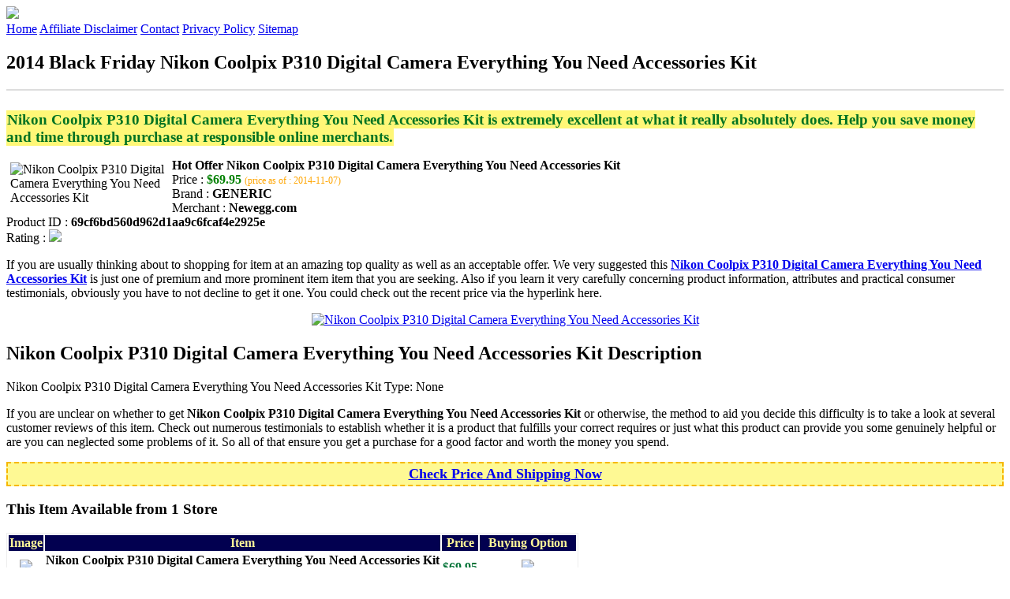

--- FILE ---
content_type: text/html
request_url: http://bfdads.s3-website-us-east-1.amazonaws.com/nikon-coolpix-p310-digital-camera-everything-you-need-accessories-kit.html
body_size: 13947
content:
<!DOCTYPE HTML>
<!--
	Royale: A responsive HTML5 website template by HTML5Templates.com
	Released for free under the Creative Commons Attribution 3.0 license (html5templates.com/license)
	Visit http://html5templates.com for more great templates or follow us on Twitter @HTML5T
-->
<html>
<head>
<title>2014 Black Friday Nikon Coolpix P310 Digital Camera Everything You Need Accessories Kit</title>
<meta http-equiv="content-type" content="text/html; charset=utf-8" />
<meta name="description" content="Nikon Coolpix P310 Digital Camera Everything You Need Accessories Kit is extremely excellent at what it really absolutely does. Help you save money and time through purchase at responsible online merchants." />
<meta name="keywords" content="Nikon Coolpix P310 Digital Camera Everything You Need Accessories Kit" />
<noscript>
<link rel="stylesheet" href="https://googledrive.com/host/0B_Z3z0fBNIaRSXdnb09YV0xheHM/css/5grid/core.css" />
<link rel="stylesheet" href="https://googledrive.com/host/0B_Z3z0fBNIaRSXdnb09YV0xheHM/css/5grid/core-desktop.css" />
<link rel="stylesheet" href="https://googledrive.com/host/0B_Z3z0fBNIaRSXdnb09YV0xheHM/css/5grid/core-1200px.css" />
<link rel="stylesheet" href="https://googledrive.com/host/0B_Z3z0fBNIaRSXdnb09YV0xheHM/css/5grid/core-noscript.css" />
<link rel="stylesheet" href="https://googledrive.com/host/0B_Z3z0fBNIaRSXdnb09YV0xheHM/css/style.css" />
<link rel="stylesheet" href="https://googledrive.com/host/0B_Z3z0fBNIaRSXdnb09YV0xheHM/css/style-desktop.css" />
</noscript>
<script src="https://googledrive.com/host/0B_Z3z0fBNIaRSXdnb09YV0xheHM/css/5grid/jquery.js"></script>
<script src="https://googledrive.com/host/0B_Z3z0fBNIaRSXdnb09YV0xheHM/css/5grid/init.js?use=mobile,desktop,1000px&amp;mobileUI=1&amp;mobileUI.theme=none"></script>
<!--[if IE 9]><link rel="stylesheet" href="css/style-ie9.css" /><![endif]-->
<script type="text/javascript" src="http://w.sharethis.com/button/buttons.js"></script>
</head>

<body class="two-column">
<div id="header-wrapper">
	<header id="header" class="5grid-layout">
		<div class="row">
			<div class="12u"> 
				<!-- Logo -->
				<a href="#" class="mobileUI-site-name"><img width="225px" src="https://googledrive.com/host/0B6Me2-49D2HmcEFUX0lxelZhZm8/logo-bfd.png"/></a>
				<!-- Nav -->
				<nav class="mobileUI-site-nav"> <a href="./index.html" class="active"><span>Home</span></a> <a href="./affiliate-disclaimer.html"><span>Affiliate Disclaimer</span></a> <a href="./contact.html"><span>Contact</span></a> <a href="./privacy-policy.html"><span>Privacy Policy</span></a> <a href="./sitemap.xml"><span>Sitemap</span></a> </nav>
			</div>
		</div>
	</header>
</div>
<div id="wrapper">
	<div class="5grid-layout">
		<div id="page">
			<div class="row">
				<div class="12u">
					<div class="row">
					<div class="8u">
						<section id="content">
							<h1>2014 Black Friday Nikon Coolpix P310 Digital Camera Everything You Need Accessories Kit</h1>
							<hr style="border: 1px solid #DDD;" />	
							<div id="social_button">
								<span class='st_facebook_hcount' displayText='Facebook'></span>
								<span class='st_twitter_hcount' displayText='Tweet'></span>
								<span class='st_googleplus_hcount' displayText='Google +'></span>
								<span class='st_pinterest_hcount' displayText='Pinterest'></span>
							</div>
							<br/>
							<strong style="font-size:120%;color:#007222;background-color:#fff777;padding:1px;">Nikon Coolpix P310 Digital Camera Everything You Need Accessories Kit is extremely excellent at what it really absolutely does. Help you save money and time through purchase at responsible online merchants.</strong>
<p><img align="left" border="0" alt="Nikon Coolpix P310 Digital Camera Everything You Need Accessories Kit" style="max-width:200px; max-height:200px; padding:5px;" src="http://images10.newegg.com/ProductImageCompressAll200/A0ZS_130093184987811017iSSyGkaguA.jpg"/></p>
<b>Hot Offer Nikon Coolpix P310 Digital Camera Everything You Need Accessories Kit</b><br>
Price : <strong style="color:green;">$69.95</strong> <span style="font-size:12px; color:orange;">(price as of : 2014-11-07)</span><br>
Brand : <strong>GENERIC</strong> <br>
Merchant : <strong>Newegg.com</strong> <br>
Product ID : <strong>69cf6bd560d962d1aa9c6fcaf4e2925e</strong> <br>
Rating : <img src="http://i59.tinypic.com/2pys5ld.png"><br>
<p>If you are usually thinking about to shopping for item at an amazing top quality as well as an acceptable offer. We very suggested this <a rel="nofollow" href="http://prosperent.com/store/product/407925-12935-0/?k=Nikon+Coolpix+P310+Digital+Camera+Everything+You+Need+Accessories+Kit&m=123875&b=GENERIC&p=a1e56c0685afeba708992ab3874a7277&referrer=http%3A%2F%2Flocalhost%2Fpros11%2F&location=http%3A%2F%2Flocalhost%2Fpros11%2Fgen-ldp-html.php&query=Nikon"><strong>Nikon Coolpix P310 Digital Camera Everything You Need Accessories Kit</strong></a> is just one of premium and more prominent item item that you are seeking. Also if you learn it very carefully concerning product information, attributes and practical consumer testimonials, obviously you have to not decline to get it one. You could check out the recent price via the hyperlink here.</p>
<center><a rel="nofollow" href="http://prosperent.com/store/product/407925-12935-0/?k=Nikon+Coolpix+P310+Digital+Camera+Everything+You+Need+Accessories+Kit&m=123875&b=GENERIC&p=a1e56c0685afeba708992ab3874a7277&referrer=http%3A%2F%2Flocalhost%2Fpros11%2F&location=http%3A%2F%2Flocalhost%2Fpros11%2Fgen-ldp-html.php&query=Nikon"><img border="0" alt="Nikon Coolpix P310 Digital Camera Everything You Need Accessories Kit" src="http://i61.tinypic.com/33lzi81.png" /></a></center><!--more-->
<h2>Nikon Coolpix P310 Digital Camera Everything You Need Accessories Kit Description</h2>
<p>Nikon Coolpix P310 Digital Camera Everything You Need Accessories Kit Type: None</p>
<p></p>
<p>If you are unclear on whether to get <strong>Nikon Coolpix P310 Digital Camera Everything You Need Accessories Kit</strong> or otherwise, the method to aid you decide this difficulty is to take a look at several customer reviews of this item. Check out numerous testimonials to establish whether it is a product that fulfills your correct requires or just what this product can provide you some genuinely helpful or are you can neglected some problems of it. So all of that ensure you get a purchase for a good factor and worth the money you spend.</p>
<p align="center"><div style="border: 2px dashed #f6b800; margin: 5px 0pt; padding: 3px; background: none repeat scroll 0% 0% #fef994; text-align: center;"><a rel="nofollow" href="http://prosperent.com/store/product/407925-12935-0/?k=Nikon+Coolpix+P310+Digital+Camera+Everything+You+Need+Accessories+Kit&m=123875&b=GENERIC&p=a1e56c0685afeba708992ab3874a7277&referrer=http%3A%2F%2Flocalhost%2Fpros11%2F&location=http%3A%2F%2Flocalhost%2Fpros11%2Fgen-ldp-html.php&query=Nikon"><strong style="font-size: 18px">Check Price And Shipping Now</strong></a></div></p>
<p><h3>This Item Available from 1 Store</h3><table style="border:1px solid  #eeeeee">
<tbody>
<tr align="center" style="background-color:#020050">
<td><strong style="color:#fff799">Image</strong></td> 
<td><strong style="color:#fff799">Item</strong></td>
<td><strong style="color:#fff799">Price</strong></td>
<td width="120px"><center><strong style="color:#fff799">Buying Option</strong></center></td>
</tr><tr>
<td style="border-bottom:1px dashed #eeeeee"><center><img style="max-width:90px; max-height:90px; padding:5px;" src="http://images10.newegg.com/ProductImageCompressAll200/A0ZS_130093184987811017iSSyGkaguA.jpg" /></center></td>
<td style="border-bottom:1px dashed #eeeeee"><strong>Nikon Coolpix P310 Digital Camera Everything You Need Accessories Kit</strong>
<br>Merchant : <strong style="color:orange">Newegg.com</strong></td>
<td style="border-bottom:1px dashed #ebebeb"><b style="color:#007236">$69.95</b></td>
<td width="120px" style="border-bottom:1px dashed #eeeeee"><a rel="nofollow" href="http://prosperent.com/store/product/407925-12935-0/?k=Nikon+Coolpix+P310+Digital+Camera+Everything+You+Need+Accessories+Kit&m=123875&b=GENERIC&p=a1e56c0685afeba708992ab3874a7277&referrer=http%3A%2F%2Flocalhost%2Fpros11%2F&location=http%3A%2F%2Flocalhost%2Fpros11%2Fgen-ldp-html.php" target="_blank"><center><img src="http://i57.tinypic.com/6qvafk.jpg" /></center></a></td>
</tr></tbody></table><span style="font-size:12px; color:orange; padding-left:10px;">price as of : 2014-11-07</span><br></p>

						</section>
					</div>
					<div class="4u">
						<section id="sidebar">
							<h3 style="font-size:18px; color:green;"><u>Find Out More Deals</u></h3><ul><li><a href="http://bfdads.s3-website-us-east-1.amazonaws.com/nikon-en-el14a-rechargeable-lithium-ion-battery.html">Nikon - En-el14a Rechargeable Lithium-ion Battery</a></li><li><a href="http://bfdads.s3-website-us-east-1.amazonaws.com/nikon-p-223-ar-rifle-scope.html">Nikon P-223 AR Rifle Scope</a></li><li><a href="http://bfdads.s3-website-us-east-1.amazonaws.com/nikon-wu-1b-wireless-wi-fi-mobile-adapter-sends-images-to-your-iphone-or-android-with-nikon-3pc-lens-cleaning-kit-for.html">Nikon WU-1b Wireless Wi-Fi Mobile Adapter (Sends Images to your iPhone or Android) with Nikon 3pc Lens Cleaning Kit for D600, D610, 1 J3, S1, V2, AW1 Camera</a></li><li><a href="http://bfdads.s3-website-us-east-1.amazonaws.com/nikon-deluxe-digital-slr-camera-case-gadget-bag-with-2-instructional-dvds-cleaning-kit.html">Nikon Deluxe Digital SLR Camera Case - Gadget Bag with 2 Instructional DVDs + Cleaning Kit</a></li><li><a href="http://bfdads.s3-website-us-east-1.amazonaws.com/nikon-58mm-neutral-clear-filter-2483.html">Nikon 58mm Neutral Clear Filter #2483</a></li><li><a href="http://bfdads.s3-website-us-east-1.amazonaws.com/targus-tg-dl20n-pro-electronic-flash-for-nikon-dslr-camera.html">Targus TG-DL20N Pro Electronic Flash For Nikon DSLR Camera</a></li><li><a href="http://bfdads.s3-website-us-east-1.amazonaws.com/meyin-ttl-flash-trigger-rilascio-cavo-rc-821-per-nikon-d90-d800.html">meyin TTL Flash Trigger rilascio cavo rc-821 per Nikon D90 / D800</a></li><li><a href="http://bfdads.s3-website-us-east-1.amazonaws.com/3x-ggs-perfect-lcd-foldable-viewfinder-for-nikon-canon-panasonic-pentax-3-0x-new.html">3x GGS Perfect LCD Foldable Viewfinder for Nikon Canon Panasonic Pentax 3.0X New</a></li><li><a href="http://bfdads.s3-website-us-east-1.amazonaws.com/nikon-sc-28-off-camera-ttl-remote-flash-cord-with-nikon-cleaning-kit.html">Nikon SC-28 Off Camera TTL Remote Flash Cord with Nikon Cleaning Kit</a></li><li><a href="http://bfdads.s3-website-us-east-1.amazonaws.com/nikon-60-full-size-tripod-with-3-way-panhead-black-with-nikon-camera-and-lens-cleaning-kit.html">Nikon 60" Full Size Tripod with 3-Way Panhead (Black) with Nikon Camera and Lens Cleaning Kit</a></li><li><a href="http://bfdads.s3-website-us-east-1.amazonaws.com/nikon-cb-n2200s-body-case-set-for-nikon-1-j3s1-cameras-beige-3745.html">Nikon CB-N2200S Body Case Set for Nikon 1 J3/S1 Cameras, Beige #3745</a></li><li><a href="http://bfdads.s3-website-us-east-1.amazonaws.com/starter-accessories-bundle-kit-battery-32gb-charger-case-for-nikon-s6800.html">Starter accessories Bundle kit + Battery + 32GB + Charger + Case for Nikon S6800</a></li><li><a href="http://bfdads.s3-website-us-east-1.amazonaws.com/professional-accessories-kit-battery-charger-32gb-tripod-for-nikon-s5300.html">Professional Accessories Kit + Battery + Charger + 32GB + Tripod For Nikon S5300</a></li><li><a href="http://bfdads.s3-website-us-east-1.amazonaws.com/beginners-accessories-kit-tripod-battery-charger-16gb-for-nikon-s3500.html">Beginner's Accessories Kit + Tripod + Battery + Charger + 16GB For Nikon S3500</a></li><li><a href="http://bfdads.s3-website-us-east-1.amazonaws.com/professional-backpacktripod-bundle-for-nikon-d5100-d5200-d3100-d3200-cameras.html">Professional Backpack/Tripod Bundle for Nikon D5100, D5200, D3100 D3200 Cameras</a></li><li><a href="http://bfdads.s3-website-us-east-1.amazonaws.com/47th-street-photo-must-have-accessory-kit-for-the-nikon-d7100-d7000-kit-includes-32gb-high-speed-sdhc-card.html">47th Street Photo Must Have Accessory Kit for the Nikon D7100, D7000 - Kit Includes: 32GB High-Speed SDHC Card + Card Reader + Extra Battery + Travel Charger +</a></li><li><a href="http://bfdads.s3-website-us-east-1.amazonaws.com/nikon-dslr-cameratablet-messenger-shoulder-bag-with-en-el15-battery-charger-tripod-kit-for-d7000-d7100-d600-d610.html">Nikon DSLR Camera/Tablet Messenger Shoulder Bag with EN-EL15 Battery & Charger + Tripod + Kit for D7000, D7100, D600, D610, D800</a></li><li><a href="http://bfdads.s3-website-us-east-1.amazonaws.com/nikon-aculon-a211-12x50-binocular.html">Nikon-Aculon-A211-12x50-Binocular</a></li></ul>
						</section>
					</div>					
					</div>
				</div>
			</div>
		</div>
	</div>
</div>
<div class="5grid-layout">
	<div id="copyright">
		<section>
			<p>Copyright &copy; 2014 BFDADS.S3-WEBSITE-US-EAST-1.AMAZONAWS.COM | <a href="#">2014 Black Friday Nikon Coolpix P310 Digital Camera Everything You Need Accessories Kit</a></p>
		</section>
	</div>
</div>

<!-- Start of StatCounter Code for Default Guide -->
<script type="text/javascript">
var sc_project=10118889; 
var sc_invisible=1; 
var sc_security="043d69e1"; 
var scJsHost = (("https:" == document.location.protocol) ?
"https://secure." : "http://www.");
document.write("<sc"+"ript type='text/javascript' src='" +
scJsHost+
"statcounter.com/counter/counter.js'></"+"script>");
</script>
<noscript><div class="statcounter"><a title="click tracking"
href="http://statcounter.com/" target="_blank"><img
class="statcounter"
src="http://c.statcounter.com/10118889/0/043d69e1/1/"
alt="click tracking"></a></div></noscript>
<!-- End of StatCounter Code for Default Guide -->

</body>
</html>